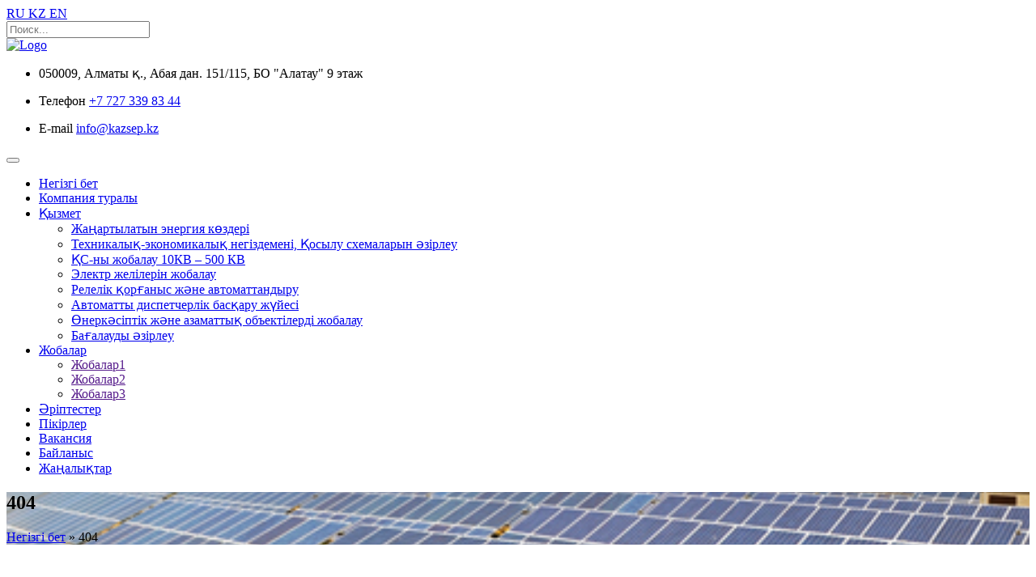

--- FILE ---
content_type: text/html; charset=utf-8
request_url: https://kazsep.kz/kz/404.php
body_size: 5186
content:
<!DOCTYPE html PUBLIC "-//W3C//DTD XHTML 1.0 Transitional//EN" "http://www.w3.org/TR/xhtml1/DTD/xhtml1-transitional.dtd">

<html xmlns="http://www.w3.org/1999/xhtml">

<head>

<meta http-equiv="Content-Type" content="text/html; charset=utf-8" />

<title>404</title>

<meta name="description" content="Институт &amp;amp;laquo;Казсельэнергопроект&amp;amp;raquo; (КазСЭП) по проектированию электросетевых и энергетических объектов (с 2005 г. &amp;amp;mdash; ТОО &amp;amp;laquo;Институт &amp;amp;ldquo;Казсельэнергопроект&amp;amp;rdquo;&amp;amp;raquo;">

<meta name="keywords" content="проектов, электроснабжения, электрических, сетей, напряжением, работ, 038220, организациями, рабочих, источников, нетрадиционных, видов, объекты, строительством, снижение, стоимости, повышение, проектными, конструкций, решений">

<meta http-equiv = "X-UA-Compatible" content="IE=10" />

<meta name="autor" content="Shin Maxim">

<script src="https://ajax.googleapis.com/ajax/libs/jquery/1.7.1/jquery.min.js"></script>


		<link href="http://fonts.googleapis.com/css?family=lato:Open+Sans:400,300,600,700,800%7CMontserrat:200,300,400,500,500i,600,700,800%7CRoboto:400,500" rel="stylesheet" type="text/css">

		<link href="/incom/template/template2/css/bootstrap.min.css" rel="stylesheet" type="text/css">

		<link href="/incom/template/template2/css/font-awesome.css" rel="stylesheet" type="text/css">

		<link href="/incom/template/template2/css/ionicons.css" rel="stylesheet" type="text/css">

		<link href="/incom/template/template2/css/jquery.fancybox.css" rel="stylesheet" type="text/css">

		<!--Main Slider-->

		<link href="/incom/template/template2/css/settings.css" type="text/css" rel="stylesheet" media="screen">

		<link href="/incom/template/template2/css/layers.css" type="text/css" rel="stylesheet" media="screen">

		<link href="/incom/template/template2/css/layers.css" type="text/css" rel="stylesheet" media="screen">

		<link href="/incom/template/template2/css/owl.carousel.css" type="text/css" rel="stylesheet" media="screen">

		<link href="/incom/template/template2/css/style.css" rel="stylesheet">

		<link href="/incom/template/template2/css/header.css" rel="stylesheet" type="text/css">

		<link href="/incom/template/template2/css/footer.css" rel="stylesheet" type="text/css" />

		<link href="/incom/template/template2/css/index.css" rel="stylesheet" type="text/css" />

		<link href="/incom/template/template2/css/default.css" rel="stylesheet" type="text/css" id="theme-color" />



</head>

<body>





<!--loader-->

		<div id="preloader">

			<div class="sk-circle">

				<div class="sk-circle1 sk-child"></div>

				<div class="sk-circle2 sk-child"></div>

				<div class="sk-circle3 sk-child"></div>

				<div class="sk-circle4 sk-child"></div>

				<div class="sk-circle5 sk-child"></div>

				<div class="sk-circle6 sk-child"></div>

				<div class="sk-circle7 sk-child"></div>

				<div class="sk-circle8 sk-child"></div>

				<div class="sk-circle9 sk-child"></div>

				<div class="sk-circle10 sk-child"></div>

				<div class="sk-circle11 sk-child"></div>

				<div class="sk-circle12 sk-child"></div>

			</div>

		</div>



		<!--loader-->

		<!-- HEADER -->

		<!--Start header area-->

		<!--Header Section Start Here

		==================================-->

		<header class="header__block">

			<div class="top-part__block ptb-15">

				<div class="container">

					<div class="row">

						<div class="col-sm-5">

							<!--<p>

								Welcome to our corporate buisness

							</p>-->


						</div>

						

						<!--Добавил переключение языков-->

						<div class="lang col-sm-3">

				            	<a href="/ru/" class="active">RU </a>

				            	<a href="/kz/" class="active"> KZ </a>

				            	<a href="/en/" class="active"> EN</a>

				    	</div>

						

						<div class="col-sm-4">

							<div class="social-link__block text-right">

								<!--<a href="#"><i class="fa fa-facebook"></i></a>

								<a href="#"><i class="fa fa-twitter"></i></a>

								<a href="#"><i class="fa fa-google-plus"></i></a>

								<a href="#"><i class="fa fa-linkedin"></i></a>

								<a href="#"><i class="fa fa-search">-->

								

								<!--Добавил форму поиска-->

								<form id="search" action="/kz/search.php" method="GET" accept-charset="utf-8">

						            <div class="rowElem">

						            	<input class="ser_head" type="text" name="search" placeholder="Поиск..." />

						            	<a class="btn-text btn-ser" href="#"  onClick="document.getElementById('search').submit()"><i class="fa fa-search"></i></a> 
						        	</div>

						        </form>

							</div>

						</div>

					</div>

				</div>

			</div>

			<div class="middel-part__block ptb-20">

				<div class="container">

					<div class="row">

						<div class="col-lg-4">

							<div class="logo">

								<a href="/kz/"> <img src="/incom/template/template2/images/logo.png" alt="Logo"> </a>

							</div>

						</div>

						<div class="col-lg-8">

							<div class="top-info__block text-right">

								<ul>

									<li>

										<i class="fa fa-map-marker"></i>

										<p>

											050009, Алматы қ., Абая дан. <span>151/115, БО "Алатау" 9 этаж</span>

										</p>

									</li>

									<li>

										<i class="fa fa-phone"></i>

										<p>

											Телефон <span><a href="tel:+77273398344">+7 727 339 83 44</a></span>

										</p>

									</li>

									<li>

										<i class="fa fa-envelope"></i>

										<p>

											E-mail <span><a href="mailto:info@kazsep.kz">info@kazsep.kz</a></span>

										</p>

									</li>

								</ul>

							</div>

						</div>

					</div>

				</div>

			</div>

			<div class="navgation__block stricky-header__top">

				<div class="container">

					<div class="row">

						<div class="col-md-12">

							<div class="main-menu__block navbar-toggleable-sm">

								<div class="navbar-header hidden-md-up">

									<button class="navbar-toggler navbar-toggler-right collapsed" type="button" data-toggle="collapse" data-target="#navbar-menu" aria-controls="navbar-menu" aria-expanded="false" aria-label="Toggle navigation">

										<i class="fa fa-bars"></i>

									</button>



									<a class="navbar-brand hidden-md-up" href="index.html"> <img src="/incom/template/template2/images/footer-logo.png" alt=""> </a>

								</div>



								<!--===Navigation===-->

								<div class="collapse navbar-collapse" id="navbar-menu">									

									<!--Добавил меню-->		

									<ul class="sf-menu nav navbar-nav mobile-menu">
		        <li class="first  ">
            <a href="/kz/index.php" class=" ">
                Негізгі бет            </a><span class="submenu-button"></span>
                    </li>
                    <li class="  ">
            <a href="/kz/page/kompaniya-turaly_13" class=" ">
                Компания туралы            </a><span class="submenu-button"></span>
                    </li>
                    <li class=" parent ">
            <a href="/kz/page/yzmet_14" class="parent ">
                Қызмет            </a><span class="submenu-button"></span>
                        <ul class="drop-menu dropdown-menu">
			                            <li class="first ">
                    <a href="/kz/page/zhaartylatyn-energiya-kzder_21" class="">Жаңартылатын энергия көздері </a>
                                    </li>
                                            <li class=" ">
                    <a href="/kz/page/tehnikaly-ekonomikaly-negzdemen-osylu-shemalaryn-zrleu_22" class="">Техникалық-экономикалық негіздемені, Қосылу схемаларын әзірлеу</a>
                                    </li>
                                            <li class=" ">
                    <a href="/kz/page/s-ny-zhobalau-10kv--500-kv_23" class="">ҚС-ны жобалау 10КВ – 500 КВ </a>
                                    </li>
                                            <li class=" ">
                    <a href="/kz/page/elektr-zhellern-zhobalau_24" class="">Электр желілерін жобалау </a>
                                    </li>
                                            <li class=" ">
                    <a href="/kz/page/relelk-oranys-zhne-avtomattandyru_25" class="">Релелік қорғаныс және автоматтандыру </a>
                                    </li>
                                            <li class=" ">
                    <a href="/kz/page/avtomatty-dispetcherlk-basaru-zhyes_26" class="">Автоматты диспетчерлік басқару жүйесі </a>
                                    </li>
                                            <li class=" ">
                    <a href="/kz/page/nerksptk-zhne-azamatty-obektlerd-zhobalau_27" class="">Өнеркәсіптік және азаматтық объектілерді жобалау </a>
                                    </li>
                                            <li class="last ">
                    <a href="/kz/page/baalaudy-zrleu_28" class="">Бағалауды әзірлеу</a>
                                    </li>
                                    	</ul>
                    </li>
                    <li class=" parent ">
            <a href="/kz/catalog/ " class="parent ">
                Жобалар            </a><span class="submenu-button"></span>
                        <ul class="drop-menu dropdown-menu">
			                            <li class="first ">
                    <a href="" class="">Жобалар1</a>
                                    </li>
                                            <li class=" ">
                    <a href="" class="">Жобалар2</a>
                                    </li>
                                            <li class="last ">
                    <a href="" class="">Жобалар3</a>
                                    </li>
                                    	</ul>
                    </li>
                    <li class="  ">
            <a href="/kz/page/rptester_29" class=" ">
                Әріптестер            </a><span class="submenu-button"></span>
                    </li>
                    <li class="  ">
            <a href="/kz/otzyvy.php" class=" ">
                Пікірлер            </a><span class="submenu-button"></span>
                    </li>
                    <li class="  ">
            <a href="/kz/page/vakansiya_31" class=" ">
                Вакансия            </a><span class="submenu-button"></span>
                    </li>
                    <li class="  ">
            <a href="/kz/page/baylanys_32" class=" ">
                Байланыс            </a><span class="submenu-button"></span>
                    </li>
                    <li class="last  ">
            <a href="/kz/news/" class="custom_btn__block ">
                Жаңалықтар            </a><span class="submenu-button"></span>
                    </li>
            </ul>
								</div>



							</div>

						</div>

					</div>

				</div>

			</div>

		</header>

		<!--Header End Here-->

		<!--End mainmenu area-->

		<!-- END HEADER -->
		
		
			<script>
		$(function(){
						
			$('.putH2Val').find('span').html('404');
			$('.putH2Val').attr('data-title', '404');
			$('<div class="breadcrumbs"><div class="page-breadcrumb"><a href="/" class=" is-home">Негізгі бет</a> &raquo; <span class="cherry-">404</span> </div> </div> ')
			.insertAfter('h1');
			
			$('.page-breadcrumb').find('a').map(function(){
				if($(this).attr('href') == '/kz/catalog/'){
					$(this).text('Жобалар');
				}
			});
			
		});
	</script>
		
		<!-- Intro Section -->
  <section class="inner-intro bg-img light-color overlay-before parallax-background" style="margin-bottom: 25px; background: url('/upload/images/1766_14059_10.png') no-repeat; background-position: center; background-size: 110%;">
    <div class="container">
      <div class="row title">
        <h1 data-title="" class="putH2Val"><span></span></h1>
      </div>
    </div>
  </section>
  <!-- Intro Section -->
	
	
	

			<!--  Main Banner Start Here-->

		<div class="main-banner banner_up">

			<div id="rev_slider_34_1_wrapper" class="rev_slider_wrapper" data-alias="news-gallery34">

				<div id="rev_slider_34_1" class="rev_slider" data-version="5.0.7">

				
       

		</div>

		</div>

		</div>

		

		<!--  Main Banner End Here-->











		<div class="row text-center" style="padding-top: 80px; padding-bottom: 80px;">
	<div class="col-lg-6 offset-lg-3">
		<strong class="big-font">
			4<i class="ion-android-happy"></i>4
		</strong>
		<h2>Извините, запрашиваемая вами страница <br>
		не найдена</h2>
		<p>Вы можете вернуться на главную страницу</p>
		<a href="/" class="btn-text mt-15">НА ГЛАВНУЮ СТРАНИЦУ</a>
	</div>
</div>
<!--
<br/>
<br/>
<p style="text-align:center; margin:50px 30px;"><b style="font-size:100px; color:#db1a1a">404</b> </p>
<p align="center" style="font-size:24px;">Извините, запрашиваемая вами страница не найдена</p>
<br>
<p style="font-size:18px;" align="center">Вы можете вернуться на <a href="/">главную</a></p>
<br/>
<br/>-->
<!-- FOOTER -->

		<footer id="footer">

			<div id="footer-widgets" class="container style-1" style="padding-bottom: 40px;">
				<div class="row">
					<div class="col-md-4" >
						<div class="widget widget_text">
							<h2 class="widget-title"><span><div class="foot-title" style="height: 45px;">Сауалнама</div></span></h2>
							<div class="textwidget">
								
		<script type="text/javascript">
		jQuery(document).ready(function()
		{
				// Голосовать
				jQuery("#do_vote").click(function()
				{
					for(i=1; i<=vote_ans_count; i++)
					{ 
						//console.log(jQuery("#vote_ans_"+i).prop("checked"));
						if (jQuery("#vote_ans_"+i).prop("checked") == true)  
						{
							jQuery.ajax({
								url: "/kz/vote.php",
								data: "do=vote&vote_id="+vote_id+"&vote_ans="+$("#vote_ans_"+i).val()+"&x=secure",
								type: "POST",
								dataType : "html",
								cache: false,
								success:  function(data)  { jQuery("#vote_answers").html(data); },
								error: function()         { jQuery("#vote_answers").html("<p style=\"color:red\">Невозможно связаться с сервером!</p>"); }
							});
							break;
						}
					}
					return false;
				});
				
				// Статистика
				jQuery("#vote_statistic").click(function()
				{
					jQuery.ajax({
						url: "/kz/vote.php",
						data: "do=stat&vote_id="+vote_id+"&x=secure",
						type: "POST",
						dataType : "html",
						cache: false,
						success:  function(data)  { jQuery("#vote_answers").html(data); },
						error: function()         { jQuery("#vote_answers").html("<p style=\"color:red\">Невозможно связаться с сервером!</p>"); }
					});
					
					return false;
				});
		});
		</script>
			

		<div class="footerQuestion" ><strong>Сұрақ</strong></div>
		<div class="footerQuestionDesc">Сұрақ Сұрақ Сұрақ</div>
						<script type="text/javascript">
							var vote_id = 21;
							var vote_ans_count = 5;
						</script>

						<div id="vote_answers"><ul>
								<li>
								<input type="radio" id="vote_ans_1" name="vote_ans" value="37"> <label for="vote_ans_1">Жауаптар 1</label>
								</li>
								<li>
								<input type="radio" id="vote_ans_2" name="vote_ans" value="38"> <label for="vote_ans_2">Жауаптар 2</label>
								</li>
								<li>
								<input type="radio" id="vote_ans_3" name="vote_ans" value="39"> <label for="vote_ans_3">Жауаптар 3</label>
								</li>
								<li>
								<input type="radio" id="vote_ans_4" name="vote_ans" value="40"> <label for="vote_ans_4">Жауаптар 4</label>
								</li>
								<li>
								<input type="radio" id="vote_ans_5" name="vote_ans" value="41"> <label for="vote_ans_5">Жауаптар 5</label>
								</li></ul></br><a href="#" class="link btn btn-default" id="do_vote" ><span ><span>Жауап беру</span></span></a>&nbsp;&nbsp;&nbsp;<a href="#" class="link btn btn-default"  id="vote_statistic"><span ><span>Статистика</span></span></a></div>
													</div>
						</div>
					</div>
					
					<div class="col-md-4">
						<div class="widget widget_links">
							<h2 class="widget-title"><span>«Институт «Казсельэнергопроект» ЖШС</span></h2>
							<ul class="wprt-links clearfix col2">
							
							<ul class="wprt-links clearfix col2">
		        <li class="first  
		">
            <a href="/kz/index.php" class="">
                Негізгі бет            </a>
        </li>
                    <li class="  
		">
            <a href="/kz/page/kompaniya-turaly_13" class="">
                Компания туралы            </a>
        </li>
                    <li class="  
		dropdown">
            <a href="/kz/page/yzmet_14" class="">
                Қызмет            </a>
        </li>
                    <li class="  
		dropdown">
            <a href="/kz/catalog/ " class="">
                Жобалар            </a>
        </li>
                    <li class="  
		">
            <a href="/kz/page/rptester_29" class="">
                Әріптестер            </a>
        </li>
                    <li class="  
		">
            <a href="/kz/otzyvy.php" class="">
                Пікірлер            </a>
        </li>
                    <li class="  
		">
            <a href="/kz/page/vakansiya_31" class="">
                Вакансия            </a>
        </li>
                    <li class="  
		">
            <a href="/kz/page/baylanys_32" class="">
                Байланыс            </a>
        </li>
                    <li class="last  
		">
            <a href="/kz/news/" class="">
                Жаңалықтар            </a>
        </li>
            </ul>							
							</ul>
						</div>
					</div>
					
					
					<div class="col-md-4">
						<div class="widget widget_information">
							<h2 class="widget-title"><span><div class="foot-title" style="height: 45px;">Байланыс</div></span></h2>
							<ul style="text-transform: uppercase; font-size: 14px;">
								<li class="address clearfix">
									<span class="hl">Мекенжай:</span><span class="text">Қазақстан Республикасы 050009,<br>
									Абай даңғылы 151/115 Радостовец к. қиылысуы,
									"Алатау" ІО 9 қабат.</span>
								</li>
								<li class="phone clearfix">
									<span class="hl">Телефон:</span><span class="text"><a href="calto:+77273398344">+7 727 339 83 44</a></span>
								</li>
								<li class="email clearfix">
									<span class="hl">E-mail:</span><span class="text"><a href="mailto:INFO@KAZSEP.KZ">INFO@KAZSEP.KZ</a></span>
								</li>
							</ul>
						</div>
						<div class="widget widget_socials">
							<div class="socials">
								<a target="_blank" href="#"><i class="fa fa-twitter" style="padding-top: 10px;"></i></a>
								<a target="_blank" href="#"><i class="fa fa-facebook" style="padding-top: 10px;"></i></a>
								<a target="_blank" href="#"><i class="fa fa-google-plus" style="padding-top: 10px;"></i></a>
								<a target="_blank" href="#"><i class="fa fa-pinterest" style="padding-top: 10px;"></i></a>
								<a target="_blank" href="#"><i class="fa fa-dribbble" style="padding-top: 10px;"></i></a>
							</div>
						</div>
					</div>
					
					<div class="col-md-6">
						<!-- /#счетчики -->
					</div>
				</div>
			</div>

		

			<div id="bottom" class="clearfix style-1" style='margin:0;'>

				<div id="bottom-bar-inner" class="wprt-container">

					<div class="bottom-bar-inner-wrap">

						<div class="bottom-bar-content">

							<div id="copyright">
								<p>&copy; Сайтты құрастырған    <a href="site4u.kz" style="font-weight: 600; color:#e2a606;">site4u.kz</a> || <a href="incom.kz" style="font-weight: 600; color:#e2a606;">incom.kz</a> </p>
							</div>

							<!-- /#copyright -->

						</div>

						<!-- /.bottom-bar-content -->

						<div class="bottom-bar-menu">

							

						





						</div>

						<!-- /.bottom-bar-menu -->

					</div>

				</div>

			</div>

		</footer>

		<!-- END FOOTER -->

		<!-- Site Wraper End -->

		<!-- Site Wraper End -->

			<script type="text/javascript" src="/incom/template/template2/js/jquery.min.js"></script>

		<script type="text/javascript" src="/incom/template/template2/js/tether.min.js"></script>

		<script type="text/javascript" src="/incom/template/template2/js/bootstrap.min.js"></script>

		<script src="/incom/template/template2/js/jquery.easing.js" type="text/javascript"></script>



		<!-- fancybox Js -->

		<script src="/incom/template/template2/js/jquery.mousewheel-3.0.6.pack.js" type="text/javascript"></script>

		<script src="/incom/template/template2/js/jquery.fancybox.pack.js" type="text/javascript"></script>

		<!-- carousel Js -->

		<script src="/incom/template/template2/js/owl.carousel.js" type="text/javascript"></script>



		<!-- imagesloaded Js -->

		<script src="/incom/template/template2/js/imagesloaded.pkgd.min.js" type="text/javascript"></script>

		<!-- masonry,isotope Effect Js -->

		<script src="/incom/template/template2/js/imagesloaded.pkgd.min.js" type="text/javascript"></script>

		<script src="/incom/template/template2/js/isotope.pkgd.min.js" type="text/javascript"></script>

		<script src="/incom/template/template2/js/masonry.pkgd.min.js" type="text/javascript"></script>

		<script src="/incom/template/template2/js/jquery.appear.js" type="text/javascript"></script>



		<!-- revolution Js -->

		<script type="text/javascript" src="/incom/template/template2/js/jquery.themepunch.tools.min.js"></script>

		<script type="text/javascript" src="/incom/template/template2/js/jquery.themepunch.revolution.min.js"></script>

		<script type="text/javascript" src="/incom/template/template2/js/revolution.extension.slideanims.min.js"></script>

		<script type="text/javascript" src="/incom/template/template2/js/revolution.extension.layeranimation.min.js"></script>

		<script type="text/javascript" src="/incom/template/template2/js/revolution.extension.navigation.min.js"></script>

		<script type="text/javascript" src="/incom/template/template2/js/revolution.extension.parallax.min.js"></script>

		<script type="text/javascript" src="/incom/template/template2/js/jquery.revolution.js"></script>

		<!-- custom Js -->

		<script src="/incom/template/template2/js/custom.js" type="text/javascript"></script>

		<!-- My Js -->

		<script src="/incom/template/template2/js/main.js" type="text/javascript"></script>





</body></html>